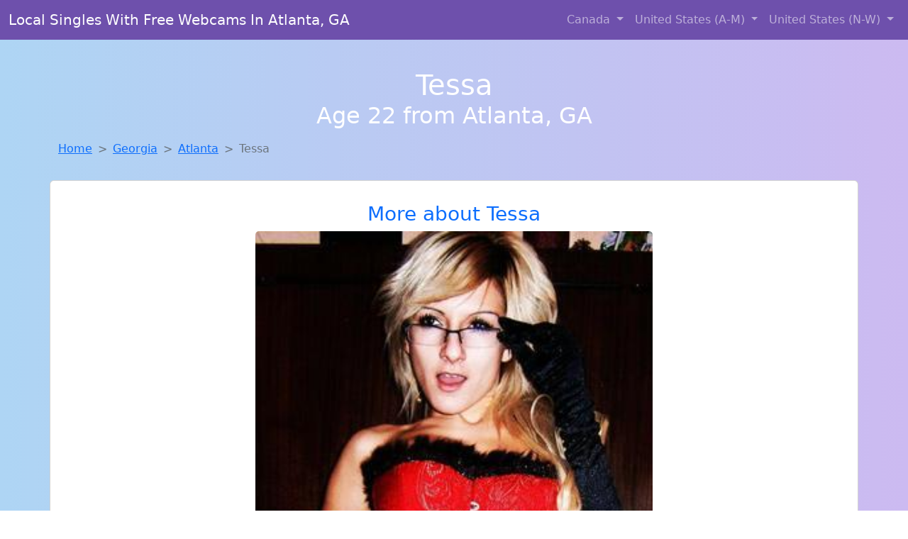

--- FILE ---
content_type: text/html; charset=UTF-8
request_url: https://www.bestfuckbuddy.com/girl/cherish-from-oberlin-oh-10622
body_size: 6300
content:
<!DOCTYPE html>
<html lang="en">

<head>

    <meta charset="utf-8">
    <meta name="viewport" content="width=device-width, initial-scale=1, shrink-to-fit=no">
    <meta name="msvalidate.01" content="5C1FCDEF6FF05AF4216A1A5AFB1D744E"/>
    <meta name="description"
          content="Browse thousands of horny local girls in Atlanta, Ga looking for a casual hookup with you! These sexy local singles are down to fuck, so don't keep them waiting.">
    <meta name="author" content="www.bestfuckbuddy.com">
    <meta name="keywords"
          content="escorts in Atlanta, GA, local girls in Atlanta, GA, girls in Atlanta, GA, casual sex in Atlanta, GA , hookup, friends with benefits, nsa sex, local teens, hot women, sex partner, no strings attached, one night stand, casual encounters, adult datig, local cheaters, local milf, milf, dtf, wanting sex, anonymous sex, local sex, cute local girls"/>
    <meta name="robots" content="index,follow">

    <title>Tessa From Georgia Is DTF, Are You?</title>
    <link rel="canonical" href="https://www.bestfuckbuddy.com/girl/cherish-from-oberlin-oh-10622">

    <!-- Global site tag (gtag.js) - Google Analytics -->
<script async src="https://www.googletagmanager.com/gtag/js?id=G-4LBXCMC0TB"></script>
<script>
    window.dataLayer = window.dataLayer || [];

    function gtag() {
        dataLayer.push(arguments);
    }

    gtag('js', new Date());
    gtag('config', 'G-4LBXCMC0TB');
</script>
    <!--<link href="https://cdn.jsdelivr.net/npm/bootstrap@5.3.3/dist/css/bootstrap.min.css" rel="stylesheet"
      integrity="sha384-QWTKZyjpPEjISv5WaRU9OFeRpok6YctnYmDr5pNlyT2bRjXh0JMhjY6hW+ALEwIH" crossorigin="anonymous">
-->

<link href="https://www.bestfuckbuddy.com/assets/bs-min.css" rel="stylesheet">

<style>
    body {
        background-image: linear-gradient(to right, #aed5f4, #ccbaf1);
        margin-top: 6em;
    }

    .card {
        margin-top: 1em;
    }

    .card a {
        text-decoration: none;
    }

    .card-text {
        color: black;
    }
    .breadcrumb {
        display: flex;
        flex-wrap: wrap;
        padding: 0 0;
        margin-bottom: 1rem;
        list-style: none;
    }

    .breadcrumb-item + .breadcrumb-item {
        padding-left: 0.5rem;
    }
    .breadcrumb-item + .breadcrumb-item::before {
        float: left;
        padding-right: 0.5rem;
        color: #6c757d;
        content: var(--bs-breadcrumb-divider, "/") /* rtl: var(--bs-breadcrumb-divider, "/") */;
    }
    .breadcrumb-item.active {
        color: #6c757d;
    }
</style>
</head>
<body>
<nav class="navbar fixed-top navbar-expand-lg" data-bs-theme="dark" style="background-color: #6e50ac;">
    <div class="container-fluid">
        <a class="navbar-brand" href="https://www.bestfuckbuddy.com/">Local Singles With Free Webcams In Atlanta, GA</a>
        <button class="navbar-toggler" type="button" data-bs-toggle="collapse" data-bs-target="#navbarSupportedContent"
                aria-controls="navbarSupportedContent" aria-expanded="false" aria-label="Toggle navigation">
            <span class="navbar-toggler-icon"></span>
        </button>
        <div class="collapse navbar-collapse me-auto" id="navbarSupportedContent">
            <ul class="navbar-nav ms-auto mb-2 mb-lg-0">
                <li class="nav-item dropdown">
                    <a class="nav-link dropdown-toggle" href="#" role="button" data-bs-toggle="dropdown"
                       aria-expanded="true">
                        Canada
                    </a>
                    <div class="dropdown-menu dropdown-menu-end">
                                                    <a class="dropdown-item" href="https://www.bestfuckbuddy.com/ALB"
                               title="Online local girls from Alberta want to fuck">Alberta</a>
                                                    <a class="dropdown-item" href="https://www.bestfuckbuddy.com/BCO"
                               title="Hook Up With Local singles in British Columbia">British Columbia</a>
                                                    <a class="dropdown-item" href="https://www.bestfuckbuddy.com/MNT"
                               title="Sexy local women from Manitoba down to fuck">Manitoba</a>
                                                    <a class="dropdown-item" href="https://www.bestfuckbuddy.com/NFL"
                               title="Free dating sites with local singles">Newfoundland Labrador</a>
                                                    <a class="dropdown-item" href="https://www.bestfuckbuddy.com/NST"
                               title="Hook Up With Local singles in Nova Scotia">Nova Scotia</a>
                                                    <a class="dropdown-item" href="https://www.bestfuckbuddy.com/ONT"
                               title="No strings sex with sexy women">Ontario</a>
                                                    <a class="dropdown-item" href="https://www.bestfuckbuddy.com/QBC"
                               title="Chat with strangers tonight!">Quebec</a>
                                                    <a class="dropdown-item" href="https://www.bestfuckbuddy.com/SKW"
                               title="Adult web cams and random chat">Saskatchewan</a>
                                            </div>
                </li>
                <li class="nav-item dropdown">
                    <a class="nav-link dropdown-toggle" href="#" role="button" data-bs-toggle="dropdown"
                       aria-expanded="false">
                        United States (A-M)
                    </a>
                    <div class="dropdown-menu">
                                                    <a class="dropdown-item" href="https://www.bestfuckbuddy.com/AL"
                               title="These sexy women from Alabama want casual sex...">Alabama</a>
                                                    <a class="dropdown-item" href="https://www.bestfuckbuddy.com/AK"
                               title="Hook Up With Local singles in Alaska">Alaska</a>
                                                    <a class="dropdown-item" href="https://www.bestfuckbuddy.com/AZ"
                               title="Meet sexy local single women ...">Arizona</a>
                                                    <a class="dropdown-item" href="https://www.bestfuckbuddy.com/AR"
                               title="Free adult dating with local girls">Arkansas</a>
                                                    <a class="dropdown-item" href="https://www.bestfuckbuddy.com/CA"
                               title="No strings sex with sexy women">California</a>
                                                    <a class="dropdown-item" href="https://www.bestfuckbuddy.com/CO"
                               title="Find local fuck buddies in Colorado tonight!">Colorado</a>
                                                    <a class="dropdown-item" href="https://www.bestfuckbuddy.com/CT"
                               title="These sexy women from Connecticut want casual sex...">Connecticut</a>
                                                    <a class="dropdown-item" href="https://www.bestfuckbuddy.com/DE"
                               title="These sexy women from Delaware want casual sex...">Delaware</a>
                                                    <a class="dropdown-item" href="https://www.bestfuckbuddy.com/DC"
                               title="Free adult dating with local girls">District of Columbia</a>
                                                    <a class="dropdown-item" href="https://www.bestfuckbuddy.com/FL"
                               title="Adult web cams and random chat">Florida</a>
                                                    <a class="dropdown-item" href="https://www.bestfuckbuddy.com/GA"
                               title="These sexy women from Georgia want casual sex...">Georgia</a>
                                                    <a class="dropdown-item" href="https://www.bestfuckbuddy.com/HI"
                               title="Free dating sites with local singles">Hawaii</a>
                                                    <a class="dropdown-item" href="https://www.bestfuckbuddy.com/ID"
                               title="Find local fuck buddies in Idaho tonight!">Idaho</a>
                                                    <a class="dropdown-item" href="https://www.bestfuckbuddy.com/IL"
                               title="Free dating sites with local singles">Illinois</a>
                                                    <a class="dropdown-item" href="https://www.bestfuckbuddy.com/IN"
                               title="Meet sweet local girls looking to fuck">Indiana</a>
                                                    <a class="dropdown-item" href="https://www.bestfuckbuddy.com/IA"
                               title="Find sexy women in Iowa for casual sex">Iowa</a>
                                                    <a class="dropdown-item" href="https://www.bestfuckbuddy.com/KS"
                               title="Find local women for casual sex!">Kansas</a>
                                                    <a class="dropdown-item" href="https://www.bestfuckbuddy.com/KY"
                               title="Hookup with local single women">Kentucky</a>
                                                    <a class="dropdown-item" href="https://www.bestfuckbuddy.com/LA"
                               title="Meet sexy local girls in Louisiana tonight!">Louisiana</a>
                                                    <a class="dropdown-item" href="https://www.bestfuckbuddy.com/ME"
                               title="Chat with strangers in Maine who want sex!">Maine</a>
                                                    <a class="dropdown-item" href="https://www.bestfuckbuddy.com/MD"
                               title="Find sexy women in Maryland for casual sex">Maryland</a>
                                                    <a class="dropdown-item" href="https://www.bestfuckbuddy.com/MA"
                               title="Hook Up With Local singles in Massachusetts">Massachusetts</a>
                                                    <a class="dropdown-item" href="https://www.bestfuckbuddy.com/MI"
                               title="Chat with strangers in Michigan who want sex!">Michigan</a>
                                                    <a class="dropdown-item" href="https://www.bestfuckbuddy.com/MN"
                               title="Chat with strangers tonight!">Minnesota</a>
                                                    <a class="dropdown-item" href="https://www.bestfuckbuddy.com/MS"
                               title="Hook Up With Local singles in Mississippi">Mississippi</a>
                                                    <a class="dropdown-item" href="https://www.bestfuckbuddy.com/MO"
                               title="Free dating sites with local singles">Missouri</a>
                                                    <a class="dropdown-item" href="https://www.bestfuckbuddy.com/MT"
                               title="Party with sexy local girls from Montana">Montana</a>
                                            </div>
                </li>
                <li class="nav-item dropdown">
                    <a class="nav-link dropdown-toggle" href="#" role="button" data-bs-toggle="dropdown"
                       aria-expanded="true">
                        United States (N-W)
                    </a>
                    <div class="dropdown-menu">
                                                    <a class="dropdown-item" href="https://www.bestfuckbuddy.com/NE"
                               title="Online local girls from Nebraska want to fuck">Nebraska</a>
                                                    <a class="dropdown-item" href="https://www.bestfuckbuddy.com/NV"
                               title="Chat with strangers tonight!">Nevada</a>
                                                    <a class="dropdown-item" href="https://www.bestfuckbuddy.com/NH"
                               title="Hook Up With Local singles in New Hampshire">New Hampshire</a>
                                                    <a class="dropdown-item" href="https://www.bestfuckbuddy.com/NJ"
                               title="Free dating sites with local singles">New Jersey</a>
                                                    <a class="dropdown-item" href="https://www.bestfuckbuddy.com/NM"
                               title="Hookup with local single women">New Mexico</a>
                                                    <a class="dropdown-item" href="https://www.bestfuckbuddy.com/NY"
                               title="Local single women in New York are waiting for you!">New York</a>
                                                    <a class="dropdown-item" href="https://www.bestfuckbuddy.com/NC"
                               title="Party with sexy local girls from North Carolina">North Carolina</a>
                                                    <a class="dropdown-item" href="https://www.bestfuckbuddy.com/ND"
                               title="Online local girls from North Dakota want to fuck">North Dakota</a>
                                                    <a class="dropdown-item" href="https://www.bestfuckbuddy.com/OH"
                               title="Meet local girls from Ohio">Ohio</a>
                                                    <a class="dropdown-item" href="https://www.bestfuckbuddy.com/OK"
                               title="Free dating sites with local singles">Oklahoma</a>
                                                    <a class="dropdown-item" href="https://www.bestfuckbuddy.com/OR"
                               title="Meet sexy local girls in Oregon tonight!">Oregon</a>
                                                    <a class="dropdown-item" href="https://www.bestfuckbuddy.com/PA"
                               title="Local single women in Pennsylvania are waiting for you!">Pennsylvania</a>
                                                    <a class="dropdown-item" href="https://www.bestfuckbuddy.com/RI"
                               title="Free dating sites with local dtf women">Rhode Island</a>
                                                    <a class="dropdown-item" href="https://www.bestfuckbuddy.com/SC"
                               title="Meet sexy local single women ...">South Carolina</a>
                                                    <a class="dropdown-item" href="https://www.bestfuckbuddy.com/SD"
                               title="down to fuck women in South Dakota">South Dakota</a>
                                                    <a class="dropdown-item" href="https://www.bestfuckbuddy.com/TN"
                               title="Party with sexy local girls from Tennessee">Tennessee</a>
                                                    <a class="dropdown-item" href="https://www.bestfuckbuddy.com/TX"
                               title="Legal local teens in Texas looking for a fuck">Texas</a>
                                                    <a class="dropdown-item" href="https://www.bestfuckbuddy.com/UT"
                               title="Meet sexy local single women ...">Utah</a>
                                                    <a class="dropdown-item" href="https://www.bestfuckbuddy.com/VT"
                               title="Chat with strangers tonight!">Vermont</a>
                                                    <a class="dropdown-item" href="https://www.bestfuckbuddy.com/VA"
                               title="Find sexy women in Virginia for casual sex">Virginia</a>
                                                    <a class="dropdown-item" href="https://www.bestfuckbuddy.com/WA"
                               title="Hookup with local single women">Washington</a>
                                                    <a class="dropdown-item" href="https://www.bestfuckbuddy.com/WV"
                               title="Meet local girls from West Virginia">West Virginia</a>
                                                    <a class="dropdown-item" href="https://www.bestfuckbuddy.com/WI"
                               title="Find cheaters in Wisconsin who want to fuck you!">Wisconsin</a>
                                            </div>
                </li>
            </ul>
        </div>
    </div>
</nav>
<header class="masthead text-center text-white">
    <div class="masthead-content">
        <div class="container">
            <h1 class="masthead-heading mb-0">Tessa</h1>
            <h2 class="masthead-subheading mb-0">Age 22 from Atlanta, GA</h2>
        </div>
    </div>
</header><section>
    <div class="container">
        <div class="row">
            <div class="col-md-12">
                <nav style="--bs-breadcrumb-divider: '>';" aria-label="breadcrumb">
                    <ol class="breadcrumb">
                        <li class="breadcrumb-item"><a href="https://www.bestfuckbuddy.com/">Home</a></li>
                        <li class="breadcrumb-item"><a
                                    href="https://www.bestfuckbuddy.com/GA">Georgia</a>
                        </li>
                        <li class="breadcrumb-item"><a
                                                                    href="https://www.bestfuckbuddy.com/GA/atlanta">Atlanta</a>
                        </li>
                        <li class="breadcrumb-item active" aria-current="page">Tessa</li>
                    </ol>
                </nav>
            </div>
        </div>
    </div>
</section>
<section>
    <div class="container text-center">
        <div class="row align-items-center">

            

            <article class="col-md-12 card profile-card text-center" itemscope itemtype="https://schema.org/Person">
                <a href="https://www.bestfuckbuddy.com/images/2b749680567c5dbfb85407f8c11614ea.jpg" title="Meet local singles like Tessa from Georgia who want to fuck tonight">
                    <div class="p-5 text-center" style="margin-top: 30px;">
                        <h3>More about Tessa</h3>
                    </div>
                    <img
                            src="https://www.bestfuckbuddy.com/images/2b749680567c5dbfb85407f8c11614ea.jpg"
                            class="card-img-top lazyload"
                            style="max-width: 35rem;"
                            alt="Tessa from Georgia is DTF, are you?"
                            itemprop="image">
                    <figcaption>Tessa from Georgia is DTF, are you?</figcaption>
                    <div class="card-body">
                        <p class="card-text" itemprop="description">
                            I am sincere, outgoing, kind, loyal, romantic, loving, laid back, with a huge sense of humor, good hearted, and I am very sensual.                        </p>
                    </div>
                </a>
        </div>
        </article>
        <script type="application/ld+json">
            {
                "@context": "https://schema.org",
                "@type": "Person",
                "name": "Tessa",
                        "gender": "Female",
                        "image": "https://www.bestfuckbuddy.com/images/2b749680567c5dbfb85407f8c11614ea.jpg",
                        "description": "Tessa from Georgia is DTF, are you?",
                        "address": {
                            "@type": "PostalAddress",
                            "addressLocality": "Atlanta",
                            "addressRegion": "GA",
                            "addressCountry": "US"
                        },
                        "url": "https://www.bestfuckbuddy.com/girl/cherish-from-oberlin-oh-10622"
                    }

        </script>
            </div>
    </div>
</section>
<script language="JavaScript">
    gtag('event', 'detail_click', {
        'event_category': 'Detail Interaction',
        'link_url': 'https://www.bestfuckbuddy.com/girl/cherish-from-oberlin-oh-10622',
        'card_title': 'Tessa from Georgia is DTF, are you?',
        'card_city': 'Atlanta',
        'card_state': 'GA'
    });
</script>

<section>
    <div class="container-fluid" style="margin-top: 30px;">
        <div class="col-lg-12 text-center" style="margin-bottom: 20px;">
            <h5>
                Welcome to Best Fuck Buddy! Here you can find and meet local women
                in Atlanta, GA looking for casual encounters tonight. Browse through thousands of sweet local
                girls looking for casual dating, friends with benefits, sugar daddies and more.
                We've got cheaters, MILFs, and girls looking for just about anything else you can think of! Don't keep
                these ladies waiting! They want to hook up with you TONIGHT!
            </h5>
        </div>
    </div>
</section>
<section>
    <div class="container text-center">
        <div class="col-lg-12" style="margin-bottom: 20px;">
            <h3 class="col-lg-12">Find Horny Local Women in Your
                State</h3>
            <div class="row ">
                                    <div class="col-xs-4 col-sm-3">
                        <div class="p-2 gx-3 card">
                            <a href="https://www.bestfuckbuddy.com/GA/athens"
                               title="Legal local teens in Athens, Georgia looking for a fuck">Athens</a>
                        </div>
                    </div>
                                    <div class="col-xs-4 col-sm-3">
                        <div class="p-2 gx-3 card">
                            <a href="https://www.bestfuckbuddy.com/GA/atlanta"
                               title="down to fuck women in Atlanta, Georgia">Atlanta</a>
                        </div>
                    </div>
                                    <div class="col-xs-4 col-sm-3">
                        <div class="p-2 gx-3 card">
                            <a href="https://www.bestfuckbuddy.com/GA/augusta"
                               title="Meet local girls from Augusta, Georgia">Augusta</a>
                        </div>
                    </div>
                                    <div class="col-xs-4 col-sm-3">
                        <div class="p-2 gx-3 card">
                            <a href="https://www.bestfuckbuddy.com/GA/columbus"
                               title="Meet local girls from Columbus, Georgia">Columbus</a>
                        </div>
                    </div>
                                    <div class="col-xs-4 col-sm-3">
                        <div class="p-2 gx-3 card">
                            <a href="https://www.bestfuckbuddy.com/GA/gainesville"
                               title="Party with sexy local girls from Gainesville, Georgia">Gainesville</a>
                        </div>
                    </div>
                                    <div class="col-xs-4 col-sm-3">
                        <div class="p-2 gx-3 card">
                            <a href="https://www.bestfuckbuddy.com/GA/macon"
                               title="Hook Up With Local singles in Macon, Georgia">Macon</a>
                        </div>
                    </div>
                                    <div class="col-xs-4 col-sm-3">
                        <div class="p-2 gx-3 card">
                            <a href="https://www.bestfuckbuddy.com/GA/savannah"
                               title="Random chat with sweet local girls">Savannah</a>
                        </div>
                    </div>
                                    <div class="col-xs-4 col-sm-3">
                        <div class="p-2 gx-3 card">
                            <a href="https://www.bestfuckbuddy.com/GA/warner-robins"
                               title="Find local women for casual sex!">Warner Robins</a>
                        </div>
                    </div>
                            </div>
        </div>
    </div>
    <div class="container text-center">
        <div class="col-lg-12" style="margin-bottom: 20px;">
            <h3 class="col-lg-12">Find Horny Local Women in Your Town
                Now!</h3>
            <div class="row ">
                                    <div class="col-xs-4 col-sm-3">
                        <div class="p-2 gx-3 card">
                            <a href="https://www.bestfuckbuddy.com/GA/adel"
                               title="Hook Up With Local singles in Adel, Georgia">Adel</a>
                        </div>
                    </div>
                                    <div class="col-xs-4 col-sm-3">
                        <div class="p-2 gx-3 card">
                            <a href="https://www.bestfuckbuddy.com/GA/alamo"
                               title="Meet sweet local girls looking to fuck">Alamo</a>
                        </div>
                    </div>
                                    <div class="col-xs-4 col-sm-3">
                        <div class="p-2 gx-3 card">
                            <a href="https://www.bestfuckbuddy.com/GA/albany"
                               title="Hook Up With Local singles in Albany, Georgia">Albany</a>
                        </div>
                    </div>
                                    <div class="col-xs-4 col-sm-3">
                        <div class="p-2 gx-3 card">
                            <a href="https://www.bestfuckbuddy.com/GA/alma"
                               title="Meet local girls from Alma, Georgia">Alma</a>
                        </div>
                    </div>
                                    <div class="col-xs-4 col-sm-3">
                        <div class="p-2 gx-3 card">
                            <a href="https://www.bestfuckbuddy.com/GA/alpharetta"
                               title="Meet sexy local single women ...">Alpharetta</a>
                        </div>
                    </div>
                                    <div class="col-xs-4 col-sm-3">
                        <div class="p-2 gx-3 card">
                            <a href="https://www.bestfuckbuddy.com/GA/americus"
                               title="No strings sex with sexy women">Americus</a>
                        </div>
                    </div>
                                    <div class="col-xs-4 col-sm-3">
                        <div class="p-2 gx-3 card">
                            <a href="https://www.bestfuckbuddy.com/GA/arcade"
                               title="Random chat with sweet local girls">Arcade</a>
                        </div>
                    </div>
                                    <div class="col-xs-4 col-sm-3">
                        <div class="p-2 gx-3 card">
                            <a href="https://www.bestfuckbuddy.com/GA/ashburn"
                               title="Adult web cams and random chat">Ashburn</a>
                        </div>
                    </div>
                                    <div class="col-xs-4 col-sm-3">
                        <div class="p-2 gx-3 card">
                            <a href="https://www.bestfuckbuddy.com/GA/athens"
                               title="Free dating sites with local dtf women">Athens</a>
                        </div>
                    </div>
                            </div>
        </div>
    </div>
</section>
<section>
    <div class="container-fluid">
        <h1 class="col-lg-12 text-center">Questions About Adult Dating!</h1>

                    <div class="card bg-light">
                <div class="card-header">
                    <h2 class="question-title">
                        What are 5 Greatest Perks of Casual Sex?                    </h2>
                </div>
                <div class="card-body">
                    Casual sex, when approached with honesty and responsibility, can offer real advantages—especially for confident men who value freedom, excitement, and connection without commitment. Here are five key benefits that make no-strings-attached dating so appealing:

<br><br>

1. Pure Physical Satisfaction
One of the biggest perks of casual encounters is the ability to enjoy physical intimacy on your terms. Whether it’s a quick hookup or a passionate night, it’s about mutual pleasure without emotional obligations.

<br><br>

2. Sexual Exploration
Casual dating lets you explore your desires and fantasies openly. It’s a chance to try new things, understand your preferences, and connect with women who share your adventurous spirit.

<br><br>

3. Total Freedom, No Drama
Enjoy intimacy without the pressure of a committed relationship. This style of dating suits men who are busy, recently divorced, or simply looking to enjoy meaningful moments without long-term expectations.

<br><br>

4. Confidence & Energy Boost
Feeling desired and making a strong impression with attractive local women can naturally boost your confidence and overall mood—both in and out of the bedroom.

<br><br>

5. Convenient & Time-Efficient
Casual sex fits perfectly into a busy lifestyle. Whether you're traveling, focused on your career, or simply not ready to settle down, these connections offer satisfaction without the scheduling headaches.

<br><br>

What to Keep in Mind
Consent & Communication
Every encounter should be built on mutual consent. Be upfront about expectations, boundaries, and intentions. Confidence and clarity are key.

Know Your Emotional Needs
Check in with yourself. If you’re clear about what you want and comfortable with casual connections, this style of dating can be extremely rewarding.

Practice Safe Sex
Always prioritize sexual health. Use protection and get tested regularly to stay safe and responsible.

Respect Matters
Even in casual settings, treating your partner with respect and care is non-negotiable. The best experiences are built on trust and mutual enjoyment.

<br><br>

Disclaimer: The benefits of casual sex vary from person to person. What matters most is making choices that align with your values, emotional needs, and lifestyle. Stay respectful, stay responsible, and enjoy the freedom that no-strings dating provides.
                </div>
            </div>
            </div>
</section>
<!-- Footer -->
<footer class="py-5 bg-dark">
    <div class="container-fluid">
        <div class="col-lg-12 text-center">
            <p style="color: darkgray">We have thousands of real flirty women waiting for you! Don't wait! Contact them today!</p>

            <p style="color: darkgray">DISCLAIMER: Best Fuck Buddy is a site run on user submissions. All
                profiles on
                this site have been submitted to adult dating sites with the purposes of finding
                casual adult companionship. We only display the profiles to help you
                find
                the girl you are looking for. Some of these profiles may not be registered users and may
                be
                for illustrative purposes only. To report fraudulent profiles, please <a
                        href="mailto:www.bestfuckbuddy.com+report@jsdmail.com">email us</a> or refer to our <a
                        href="/terms-of-service">Terms
                    of Service</a>
        </div>
    </div>
    <hr>
    <div class="container-fluid">
        <div class="col-lg-12 text-center">
            <p class="smaller">
                        </div>
    </div>
    <div class="container-fluid">
        <p class="m-0 text-center text-white small"><a href="/terms-of-service">Terms
                of Service</a></p>
        <br>
    </div>
    <div class="container-fluid">
        <p class="m-0 text-center text-white small">&copy; </span> Copyright 2012-2026            Best Fuck Buddy </p>
    </div>
    <!-- /.container -->
</footer>
<script async src="https://cdn.jsdelivr.net/npm/bootstrap@5.3.3/dist/js/bootstrap.bundle.min.js"
        integrity="sha384-YvpcrYf0tY3lHB60NNkmXc5s9fDVZLESaAA55NDzOxhy9GkcIdslK1eN7N6jIeHz"
        crossorigin="anonymous"></script>
</body>
</html>
